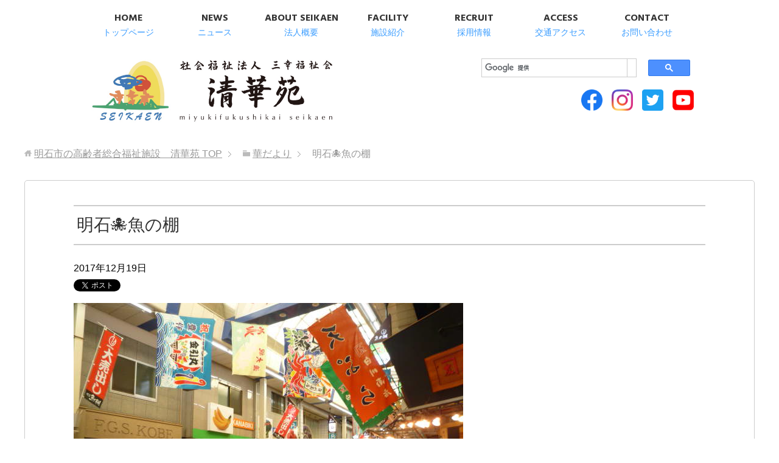

--- FILE ---
content_type: text/html; charset=UTF-8
request_url: https://seikaen.jp/event/%E6%98%8E%E7%9F%B3%F0%9F%90%99%E9%AD%9A%E3%81%AE%E6%A3%9A/
body_size: 9001
content:
<!DOCTYPE html>
<html lang="ja" class="col1">
<head prefix="og: http://ogp.me/ns# fb: http://ogp.me/ns/fb#">

<title>明石&#x1f419;魚の棚 | 明石市の高齢者総合福祉施設　清華苑</title>
<meta charset="UTF-8">
<meta http-equiv="X-UA-Compatible" content="IE=edge">
<meta name="viewport" content="width=device-width, initial-scale=1.0">
<meta name="keywords" content="">
<meta name="description" content="グループホーム清華苑では、お正月を迎える為のお買い物に「明石　魚の棚」へ出掛けてきました。 新鮮なお魚や良い香りのする佃煮に、皆様「これ美味しそう！」「こっちも良いよ！」とお買い物を楽しまれました。 「昔は正月前に買いに・・・">
<link rel="canonical" href="https://seikaen.jp/event/%e6%98%8e%e7%9f%b3%f0%9f%90%99%e9%ad%9a%e3%81%ae%e6%a3%9a/" />
<meta name='robots' content='max-image-preview:large' />
<link rel='dns-prefetch' href='//s.w.org' />
<link rel='dns-prefetch' href='//c0.wp.com' />
<link rel="alternate" type="application/rss+xml" title="明石市の高齢者総合福祉施設　清華苑 &raquo; フィード" href="https://seikaen.jp/feed/" />
<link rel="alternate" type="application/rss+xml" title="明石市の高齢者総合福祉施設　清華苑 &raquo; コメントフィード" href="https://seikaen.jp/comments/feed/" />
<script type="text/javascript">
window._wpemojiSettings = {"baseUrl":"https:\/\/s.w.org\/images\/core\/emoji\/13.1.0\/72x72\/","ext":".png","svgUrl":"https:\/\/s.w.org\/images\/core\/emoji\/13.1.0\/svg\/","svgExt":".svg","source":{"concatemoji":"https:\/\/seikaen.jp\/wp-includes\/js\/wp-emoji-release.min.js?ver=5.9.12"}};
/*! This file is auto-generated */
!function(e,a,t){var n,r,o,i=a.createElement("canvas"),p=i.getContext&&i.getContext("2d");function s(e,t){var a=String.fromCharCode;p.clearRect(0,0,i.width,i.height),p.fillText(a.apply(this,e),0,0);e=i.toDataURL();return p.clearRect(0,0,i.width,i.height),p.fillText(a.apply(this,t),0,0),e===i.toDataURL()}function c(e){var t=a.createElement("script");t.src=e,t.defer=t.type="text/javascript",a.getElementsByTagName("head")[0].appendChild(t)}for(o=Array("flag","emoji"),t.supports={everything:!0,everythingExceptFlag:!0},r=0;r<o.length;r++)t.supports[o[r]]=function(e){if(!p||!p.fillText)return!1;switch(p.textBaseline="top",p.font="600 32px Arial",e){case"flag":return s([127987,65039,8205,9895,65039],[127987,65039,8203,9895,65039])?!1:!s([55356,56826,55356,56819],[55356,56826,8203,55356,56819])&&!s([55356,57332,56128,56423,56128,56418,56128,56421,56128,56430,56128,56423,56128,56447],[55356,57332,8203,56128,56423,8203,56128,56418,8203,56128,56421,8203,56128,56430,8203,56128,56423,8203,56128,56447]);case"emoji":return!s([10084,65039,8205,55357,56613],[10084,65039,8203,55357,56613])}return!1}(o[r]),t.supports.everything=t.supports.everything&&t.supports[o[r]],"flag"!==o[r]&&(t.supports.everythingExceptFlag=t.supports.everythingExceptFlag&&t.supports[o[r]]);t.supports.everythingExceptFlag=t.supports.everythingExceptFlag&&!t.supports.flag,t.DOMReady=!1,t.readyCallback=function(){t.DOMReady=!0},t.supports.everything||(n=function(){t.readyCallback()},a.addEventListener?(a.addEventListener("DOMContentLoaded",n,!1),e.addEventListener("load",n,!1)):(e.attachEvent("onload",n),a.attachEvent("onreadystatechange",function(){"complete"===a.readyState&&t.readyCallback()})),(n=t.source||{}).concatemoji?c(n.concatemoji):n.wpemoji&&n.twemoji&&(c(n.twemoji),c(n.wpemoji)))}(window,document,window._wpemojiSettings);
</script>
<style type="text/css">
img.wp-smiley,
img.emoji {
	display: inline !important;
	border: none !important;
	box-shadow: none !important;
	height: 1em !important;
	width: 1em !important;
	margin: 0 0.07em !important;
	vertical-align: -0.1em !important;
	background: none !important;
	padding: 0 !important;
}
</style>
	<link rel='stylesheet' id='wp-block-library-css'  href='https://c0.wp.com/c/5.9.12/wp-includes/css/dist/block-library/style.min.css' type='text/css' media='all' />
<style id='wp-block-library-inline-css' type='text/css'>
.has-text-align-justify{text-align:justify;}
</style>
<link rel='stylesheet' id='mediaelement-css'  href='https://c0.wp.com/c/5.9.12/wp-includes/js/mediaelement/mediaelementplayer-legacy.min.css' type='text/css' media='all' />
<link rel='stylesheet' id='wp-mediaelement-css'  href='https://c0.wp.com/c/5.9.12/wp-includes/js/mediaelement/wp-mediaelement.min.css' type='text/css' media='all' />
<style id='global-styles-inline-css' type='text/css'>
body{--wp--preset--color--black: #000000;--wp--preset--color--cyan-bluish-gray: #abb8c3;--wp--preset--color--white: #ffffff;--wp--preset--color--pale-pink: #f78da7;--wp--preset--color--vivid-red: #cf2e2e;--wp--preset--color--luminous-vivid-orange: #ff6900;--wp--preset--color--luminous-vivid-amber: #fcb900;--wp--preset--color--light-green-cyan: #7bdcb5;--wp--preset--color--vivid-green-cyan: #00d084;--wp--preset--color--pale-cyan-blue: #8ed1fc;--wp--preset--color--vivid-cyan-blue: #0693e3;--wp--preset--color--vivid-purple: #9b51e0;--wp--preset--gradient--vivid-cyan-blue-to-vivid-purple: linear-gradient(135deg,rgba(6,147,227,1) 0%,rgb(155,81,224) 100%);--wp--preset--gradient--light-green-cyan-to-vivid-green-cyan: linear-gradient(135deg,rgb(122,220,180) 0%,rgb(0,208,130) 100%);--wp--preset--gradient--luminous-vivid-amber-to-luminous-vivid-orange: linear-gradient(135deg,rgba(252,185,0,1) 0%,rgba(255,105,0,1) 100%);--wp--preset--gradient--luminous-vivid-orange-to-vivid-red: linear-gradient(135deg,rgba(255,105,0,1) 0%,rgb(207,46,46) 100%);--wp--preset--gradient--very-light-gray-to-cyan-bluish-gray: linear-gradient(135deg,rgb(238,238,238) 0%,rgb(169,184,195) 100%);--wp--preset--gradient--cool-to-warm-spectrum: linear-gradient(135deg,rgb(74,234,220) 0%,rgb(151,120,209) 20%,rgb(207,42,186) 40%,rgb(238,44,130) 60%,rgb(251,105,98) 80%,rgb(254,248,76) 100%);--wp--preset--gradient--blush-light-purple: linear-gradient(135deg,rgb(255,206,236) 0%,rgb(152,150,240) 100%);--wp--preset--gradient--blush-bordeaux: linear-gradient(135deg,rgb(254,205,165) 0%,rgb(254,45,45) 50%,rgb(107,0,62) 100%);--wp--preset--gradient--luminous-dusk: linear-gradient(135deg,rgb(255,203,112) 0%,rgb(199,81,192) 50%,rgb(65,88,208) 100%);--wp--preset--gradient--pale-ocean: linear-gradient(135deg,rgb(255,245,203) 0%,rgb(182,227,212) 50%,rgb(51,167,181) 100%);--wp--preset--gradient--electric-grass: linear-gradient(135deg,rgb(202,248,128) 0%,rgb(113,206,126) 100%);--wp--preset--gradient--midnight: linear-gradient(135deg,rgb(2,3,129) 0%,rgb(40,116,252) 100%);--wp--preset--duotone--dark-grayscale: url('#wp-duotone-dark-grayscale');--wp--preset--duotone--grayscale: url('#wp-duotone-grayscale');--wp--preset--duotone--purple-yellow: url('#wp-duotone-purple-yellow');--wp--preset--duotone--blue-red: url('#wp-duotone-blue-red');--wp--preset--duotone--midnight: url('#wp-duotone-midnight');--wp--preset--duotone--magenta-yellow: url('#wp-duotone-magenta-yellow');--wp--preset--duotone--purple-green: url('#wp-duotone-purple-green');--wp--preset--duotone--blue-orange: url('#wp-duotone-blue-orange');--wp--preset--font-size--small: 13px;--wp--preset--font-size--medium: 20px;--wp--preset--font-size--large: 36px;--wp--preset--font-size--x-large: 42px;}.has-black-color{color: var(--wp--preset--color--black) !important;}.has-cyan-bluish-gray-color{color: var(--wp--preset--color--cyan-bluish-gray) !important;}.has-white-color{color: var(--wp--preset--color--white) !important;}.has-pale-pink-color{color: var(--wp--preset--color--pale-pink) !important;}.has-vivid-red-color{color: var(--wp--preset--color--vivid-red) !important;}.has-luminous-vivid-orange-color{color: var(--wp--preset--color--luminous-vivid-orange) !important;}.has-luminous-vivid-amber-color{color: var(--wp--preset--color--luminous-vivid-amber) !important;}.has-light-green-cyan-color{color: var(--wp--preset--color--light-green-cyan) !important;}.has-vivid-green-cyan-color{color: var(--wp--preset--color--vivid-green-cyan) !important;}.has-pale-cyan-blue-color{color: var(--wp--preset--color--pale-cyan-blue) !important;}.has-vivid-cyan-blue-color{color: var(--wp--preset--color--vivid-cyan-blue) !important;}.has-vivid-purple-color{color: var(--wp--preset--color--vivid-purple) !important;}.has-black-background-color{background-color: var(--wp--preset--color--black) !important;}.has-cyan-bluish-gray-background-color{background-color: var(--wp--preset--color--cyan-bluish-gray) !important;}.has-white-background-color{background-color: var(--wp--preset--color--white) !important;}.has-pale-pink-background-color{background-color: var(--wp--preset--color--pale-pink) !important;}.has-vivid-red-background-color{background-color: var(--wp--preset--color--vivid-red) !important;}.has-luminous-vivid-orange-background-color{background-color: var(--wp--preset--color--luminous-vivid-orange) !important;}.has-luminous-vivid-amber-background-color{background-color: var(--wp--preset--color--luminous-vivid-amber) !important;}.has-light-green-cyan-background-color{background-color: var(--wp--preset--color--light-green-cyan) !important;}.has-vivid-green-cyan-background-color{background-color: var(--wp--preset--color--vivid-green-cyan) !important;}.has-pale-cyan-blue-background-color{background-color: var(--wp--preset--color--pale-cyan-blue) !important;}.has-vivid-cyan-blue-background-color{background-color: var(--wp--preset--color--vivid-cyan-blue) !important;}.has-vivid-purple-background-color{background-color: var(--wp--preset--color--vivid-purple) !important;}.has-black-border-color{border-color: var(--wp--preset--color--black) !important;}.has-cyan-bluish-gray-border-color{border-color: var(--wp--preset--color--cyan-bluish-gray) !important;}.has-white-border-color{border-color: var(--wp--preset--color--white) !important;}.has-pale-pink-border-color{border-color: var(--wp--preset--color--pale-pink) !important;}.has-vivid-red-border-color{border-color: var(--wp--preset--color--vivid-red) !important;}.has-luminous-vivid-orange-border-color{border-color: var(--wp--preset--color--luminous-vivid-orange) !important;}.has-luminous-vivid-amber-border-color{border-color: var(--wp--preset--color--luminous-vivid-amber) !important;}.has-light-green-cyan-border-color{border-color: var(--wp--preset--color--light-green-cyan) !important;}.has-vivid-green-cyan-border-color{border-color: var(--wp--preset--color--vivid-green-cyan) !important;}.has-pale-cyan-blue-border-color{border-color: var(--wp--preset--color--pale-cyan-blue) !important;}.has-vivid-cyan-blue-border-color{border-color: var(--wp--preset--color--vivid-cyan-blue) !important;}.has-vivid-purple-border-color{border-color: var(--wp--preset--color--vivid-purple) !important;}.has-vivid-cyan-blue-to-vivid-purple-gradient-background{background: var(--wp--preset--gradient--vivid-cyan-blue-to-vivid-purple) !important;}.has-light-green-cyan-to-vivid-green-cyan-gradient-background{background: var(--wp--preset--gradient--light-green-cyan-to-vivid-green-cyan) !important;}.has-luminous-vivid-amber-to-luminous-vivid-orange-gradient-background{background: var(--wp--preset--gradient--luminous-vivid-amber-to-luminous-vivid-orange) !important;}.has-luminous-vivid-orange-to-vivid-red-gradient-background{background: var(--wp--preset--gradient--luminous-vivid-orange-to-vivid-red) !important;}.has-very-light-gray-to-cyan-bluish-gray-gradient-background{background: var(--wp--preset--gradient--very-light-gray-to-cyan-bluish-gray) !important;}.has-cool-to-warm-spectrum-gradient-background{background: var(--wp--preset--gradient--cool-to-warm-spectrum) !important;}.has-blush-light-purple-gradient-background{background: var(--wp--preset--gradient--blush-light-purple) !important;}.has-blush-bordeaux-gradient-background{background: var(--wp--preset--gradient--blush-bordeaux) !important;}.has-luminous-dusk-gradient-background{background: var(--wp--preset--gradient--luminous-dusk) !important;}.has-pale-ocean-gradient-background{background: var(--wp--preset--gradient--pale-ocean) !important;}.has-electric-grass-gradient-background{background: var(--wp--preset--gradient--electric-grass) !important;}.has-midnight-gradient-background{background: var(--wp--preset--gradient--midnight) !important;}.has-small-font-size{font-size: var(--wp--preset--font-size--small) !important;}.has-medium-font-size{font-size: var(--wp--preset--font-size--medium) !important;}.has-large-font-size{font-size: var(--wp--preset--font-size--large) !important;}.has-x-large-font-size{font-size: var(--wp--preset--font-size--x-large) !important;}
</style>
<link rel='stylesheet' id='meteor-slides-css'  href='https://seikaen.jp/wp-content/plugins/meteor-slides/css/meteor-slides.css?ver=1.0' type='text/css' media='all' />
<link rel='stylesheet' id='keni_base-css'  href='https://seikaen.jp/wp-content/themes/seikaen2/base.css?ver=5.9.12' type='text/css' media='all' />
<link rel='stylesheet' id='keni_sadd-css'  href='https://seikaen.jp/wp-content/themes/seikaen2/sadd.css?ver=5.9.12' type='text/css' media='all' />
<link rel='stylesheet' id='keni_rwd-css'  href='https://seikaen.jp/wp-content/themes/seikaen2/rwd.css?ver=5.9.12' type='text/css' media='all' />
<link rel='stylesheet' id='keni_saddsm-css'  href='https://seikaen.jp/wp-content/themes/seikaen2/sadd-sm.css?ver=5.9.12' type='text/css' media='all' />
<link rel='stylesheet' id='jetpack_css-css'  href='https://c0.wp.com/p/jetpack/11.4.2/css/jetpack.css' type='text/css' media='all' />
<script type='text/javascript' src='https://c0.wp.com/c/5.9.12/wp-includes/js/jquery/jquery.min.js' id='jquery-core-js'></script>
<script type='text/javascript' src='https://c0.wp.com/c/5.9.12/wp-includes/js/jquery/jquery-migrate.min.js' id='jquery-migrate-js'></script>
<script type='text/javascript' src='https://seikaen.jp/wp-content/plugins/meteor-slides/js/jquery.cycle.all.js?ver=5.9.12' id='jquery-cycle-js'></script>
<script type='text/javascript' src='https://seikaen.jp/wp-content/plugins/meteor-slides/js/jquery.metadata.v2.js?ver=5.9.12' id='jquery-metadata-js'></script>
<script type='text/javascript' src='https://seikaen.jp/wp-content/plugins/meteor-slides/js/jquery.touchwipe.1.1.1.js?ver=5.9.12' id='jquery-touchwipe-js'></script>
<script type='text/javascript' id='meteorslides-script-js-extra'>
/* <![CDATA[ */
var meteorslidessettings = {"meteorslideshowspeed":"500","meteorslideshowduration":"2000","meteorslideshowheight":"400","meteorslideshowwidth":"1000","meteorslideshowtransition":"fade"};
/* ]]> */
</script>
<script type='text/javascript' src='https://seikaen.jp/wp-content/plugins/meteor-slides/js/slideshow.js?ver=5.9.12' id='meteorslides-script-js'></script>
<link rel="https://api.w.org/" href="https://seikaen.jp/wp-json/" /><link rel="EditURI" type="application/rsd+xml" title="RSD" href="https://seikaen.jp/xmlrpc.php?rsd" />
<link rel="wlwmanifest" type="application/wlwmanifest+xml" href="https://seikaen.jp/wp-includes/wlwmanifest.xml" /> 
<meta name="generator" content="WordPress 5.9.12" />
<link rel='shortlink' href='https://seikaen.jp/?p=11121' />
<link rel="alternate" type="application/json+oembed" href="https://seikaen.jp/wp-json/oembed/1.0/embed?url=https%3A%2F%2Fseikaen.jp%2Fevent%2F%25e6%2598%258e%25e7%259f%25b3%25f0%259f%2590%2599%25e9%25ad%259a%25e3%2581%25ae%25e6%25a3%259a%2F" />
<link rel="alternate" type="text/xml+oembed" href="https://seikaen.jp/wp-json/oembed/1.0/embed?url=https%3A%2F%2Fseikaen.jp%2Fevent%2F%25e6%2598%258e%25e7%259f%25b3%25f0%259f%2590%2599%25e9%25ad%259a%25e3%2581%25ae%25e6%25a3%259a%2F&#038;format=xml" />
<style>img#wpstats{display:none}</style>
	<link rel="shortcut icon" type="image/x-icon" href="https://seikaen.jp/wp-content/themes/seikaen2/favicon.ico">
<link rel="apple-touch-icon" href="https://seikaen.jp/wp-content/themes/seikaen2/images/apple-touch-icon.png">
<link rel="apple-touch-icon-precomposed" href="https://seikaen.jp/wp-content/themes/seikaen2/images/apple-touch-icon.png">
<link rel="icon" href="https://seikaen.jp/wp-content/themes/seikaen2/images/apple-touch-icon.png">
<!--[if lt IE 9]><script src="https://seikaen.jp/wp-content/themes/seikaen2/js/html5.js"></script><![endif]-->





<link href="https://maxcdn.bootstrapcdn.com/font-awesome/4.3.0/css/font-awesome.min.css" rel="stylesheet">
<link rel="stylesheet" href="https://seikaen.jp/wp-content/themes/seikaen2/css/font.css"></head>

</head>
	<body class="event-template-default single single-event postid-11121" id="ptp">
	

<div id="fb-root"></div>
<script>(function(d, s, id) {
  var js, fjs = d.getElementsByTagName(s)[0];
  if (d.getElementById(id)) return;
  js = d.createElement(s); js.id = id;
  js.src = "//connect.facebook.net/ja_JP/sdk.js#xfbml=1&version=v2.7";
  fjs.parentNode.insertBefore(js, fjs);
}(document, 'script', 'facebook-jssdk'));</script>

	<div class="container">
		<header id="top" class="site-header ">


		<!--▼グローバルナビ-->
		<nav class="global-nav">
			<div class="global-nav-in">
				<div class="global-nav-panel"><span class="btn-global-nav icon-gn-menu">メニュー</span></div>
			<div id="menu">
			<ul class="gn1 clearfix"><li class="menu-item menu-item-type-post_type menu-item-object-page menu-item-home menu-item-8210"><a href="https://seikaen.jp/"><strong>HOME</strong><span class="menu-item-description">トップページ</span></a></li>
<li class="menu-item menu-item-type-taxonomy menu-item-object-category menu-item-8211"><a href="https://seikaen.jp/category/news/"><strong>NEWS</strong><span class="menu-item-description">ニュース</span></a></li>
<li class="menu-item menu-item-type-post_type menu-item-object-page menu-item-has-children menu-item-8212"><a href="https://seikaen.jp/about/"><strong>ABOUT SEIKAEN</strong><span class="menu-item-description">法人概要</span></a>
<ul class="sub-menu">
	<li class="menu-item menu-item-type-post_type menu-item-object-page menu-item-9646"><a href="https://seikaen.jp/about/">理事長挨拶</a></li>
	<li class="menu-item menu-item-type-post_type menu-item-object-page menu-item-8213"><a href="https://seikaen.jp/rinen/">経営理念・運営方針</a></li>
	<li class="menu-item menu-item-type-post_type menu-item-object-page menu-item-8214"><a href="https://seikaen.jp/enkaku/">沿革</a></li>
	<li class="menu-item menu-item-type-post_type menu-item-object-page menu-item-8215"><a href="https://seikaen.jp/sosiki/">組織図</a></li>
	<li class="menu-item menu-item-type-post_type menu-item-object-page menu-item-8216"><a href="https://seikaen.jp/logo/">法人名・ロゴマークの由来</a></li>
	<li class="menu-item menu-item-type-post_type menu-item-object-page menu-item-24356"><a href="https://seikaen.jp/company-info/">法人情報</a></li>
</ul>
</li>
<li class="menu-item menu-item-type-post_type menu-item-object-page menu-item-has-children menu-item-8217"><a href="https://seikaen.jp/shisetsu/"><strong>FACILITY</strong><span class="menu-item-description">施設紹介</span></a>
<ul class="sub-menu">
	<li class="menu-item menu-item-type-taxonomy menu-item-object-category menu-item-8218"><a href="https://seikaen.jp/category/sisetsu/tokuyou-shortstay/">特別養護老人ホーム 清華苑(ショートステイ)</a></li>
	<li class="menu-item menu-item-type-taxonomy menu-item-object-category menu-item-8238"><a href="https://seikaen.jp/category/sisetsu/rouken-youriki/">老人保健施設 清華苑養力センター(ショートステイ)</a></li>
	<li class="menu-item menu-item-type-taxonomy menu-item-object-category menu-item-8239"><a href="https://seikaen.jp/category/sisetsu/group-seikaen/">グループホーム 清華苑</a></li>
	<li class="menu-item menu-item-type-taxonomy menu-item-object-category menu-item-8219"><a href="https://seikaen.jp/category/sisetsu/port-pier/">グループホーム 清華苑ポートピア</a></li>
	<li class="menu-item menu-item-type-taxonomy menu-item-object-category menu-item-8220"><a href="https://seikaen.jp/category/sisetsu/silverlife/">ケアハウス 清華苑シルバーライフ</a></li>
	<li class="menu-item menu-item-type-taxonomy menu-item-object-category menu-item-8222"><a href="https://seikaen.jp/category/sisetsu/dayservice-seikaen/">地域密着型通所介護 清華苑デイサービスセンター</a></li>
	<li class="menu-item menu-item-type-taxonomy menu-item-object-category menu-item-8221"><a href="https://seikaen.jp/category/sisetsu/suisui/">通所リハビリテーション デイケアセンター清華苑すいすい</a></li>
	<li class="menu-item menu-item-type-taxonomy menu-item-object-category menu-item-8224"><a href="https://seikaen.jp/category/sisetsu/ranran/">共用型認知症対応型通所介護 デイサービス清華苑らんらん</a></li>
	<li class="menu-item menu-item-type-taxonomy menu-item-object-category menu-item-8223"><a href="https://seikaen.jp/category/sisetsu/okubo-en/">小規模多機能型居宅介護 大久保苑</a></li>
	<li class="menu-item menu-item-type-taxonomy menu-item-object-category menu-item-8244"><a href="https://seikaen.jp/category/sisetsu/homon-helpstation/">訪問介護 清華苑ホームヘルプステーション</a></li>
	<li class="menu-item menu-item-type-taxonomy menu-item-object-category menu-item-8243"><a href="https://seikaen.jp/category/sisetsu/homon-rehabilitation/">訪問リハビリ 清華苑の訪問リハビリ</a></li>
	<li class="menu-item menu-item-type-taxonomy menu-item-object-category menu-item-8241"><a href="https://seikaen.jp/category/sisetsu/station1/">居宅介護支援事業所 清華苑ケアガイドステーションⅠ・Ⅲ</a></li>
	<li class="menu-item menu-item-type-taxonomy menu-item-object-category menu-item-8240"><a href="https://seikaen.jp/category/sisetsu/zaitakukaigo-okubo/">清華苑ふくし相談センター</a></li>
	<li class="menu-item menu-item-type-taxonomy menu-item-object-category menu-item-8447"><a href="https://seikaen.jp/category/sisetsu/honbu/">法人本部</a></li>
</ul>
</li>
<li class="menu-item menu-item-type-post_type menu-item-object-page menu-item-has-children menu-item-8225"><a href="https://seikaen.jp/recruit/"><strong>RECRUIT</strong><span class="menu-item-description">採用情報</span></a>
<ul class="sub-menu">
	<li class="menu-item menu-item-type-post_type menu-item-object-page menu-item-8226"><a href="https://seikaen.jp/kengakukai/">採用試験・仕事説明会のお知らせ</a></li>
	<li class="menu-item menu-item-type-custom menu-item-object-custom menu-item-8227"><a href="http://care-h.wixsite.com/newrecruitseikaen">新卒採用特設サイト</a></li>
	<li class="menu-item menu-item-type-custom menu-item-object-custom menu-item-8228"><a href="http://care-h.wixsite.com/seikaenmidcareer">中途採用サイト</a></li>
	<li class="menu-item menu-item-type-post_type menu-item-object-page menu-item-8229"><a href="https://seikaen.jp/recruit-list/">学生ボランティア募集</a></li>
</ul>
</li>
<li class="menu-item menu-item-type-post_type menu-item-object-page menu-item-8230"><a href="https://seikaen.jp/access-2/"><strong>ACCESS</strong><span class="menu-item-description">交通アクセス</span></a></li>
<li class="menu-item menu-item-type-post_type menu-item-object-page menu-item-8231"><a href="https://seikaen.jp/contact/"><strong>CONTACT</strong><span class="menu-item-description">お問い合わせ</span></a></li>
</ul>
			</div>
			</div>
		</nav>
		<!--▲グローバルナビ-->
<ul class="tel">
<li class="odd"><a href="tel:0789340800"><i class="fa fa-phone" aria-hidden="true"></i>TEL</a></li>
</ul>

</div>

<div id="mnv">

		<div class="site-header-in">
			<div class="site-header-conts clearfix">
				<p class="site-title"><a href="https://seikaen.jp">明石市の高齢者総合福祉施設　清華苑</a></p>
<div class="pc">
<script async src="https://cse.google.com/cse.js?cx=012253488330191174316:s6_julqqwo0"></script>
<div class="gcse-search"></div>
</div>

<ul>
<!-- <li><a href="https://job2021.hari-match.com/company/companyView.asp?CID=22000035" target="_blank"><img src="https://seikaen.jp/wp-content/themes/seikaen2/images/seikaen-02_2.png"></a></li> -->
<!-- <li><a href="https://job.mynavi.jp/21/pc/search/corp110292/outline.html" target="_blank"><img src="https://seikaen.jp/wp-content/themes/seikaen2/images/seikaen-03.png"></a></li> -->
<li><a href="https://www.facebook.com/miyukifukushikaiseikaen/" class="icn fb" target="_blank"><img src="https://seikaen.jp/wp-content/themes/seikaen2/images/common/icon-f.png"></a></li>
<li><a href="https://www.instagram.com/seikaen1987/" class="icn is" target="_blank"><img src="https://seikaen.jp/wp-content/themes/seikaen2/images/common/icon-i.png"></a></li>
<li><a href="https://twitter.com/seikaen1987" class="icn tw" target="_blank"><img src="https://seikaen.jp/wp-content/themes/seikaen2/images/common/icon-t.png"></a></li>
<li><a href="https://www.youtube.com/channel/UC21IH5IHInaDalIMB_w9Fjg" class="icn amb" target="_blank"><img src="https://seikaen.jp/wp-content/themes/seikaen2/images/common/icon-y.png"></a></li>
</ul>
			</div>
		</div>
		</header>
<!--▲サイトヘッダー-->
<div class="main-body">
<div class="main-body-in">

<nav class="breadcrumbs">
<ol class="breadcrumbs-in" itemscope itemtype="http://schema.org/BreadcrumbList">
<li class="bcl-first" itemprop="itemListElement" itemscope itemtype="http://schema.org/ListItem">
	<a itemprop="item" href="https://seikaen.jp"><span itemprop="name">明石市の高齢者総合福祉施設　清華苑</span> TOP</a>
	<meta itemprop="position" content="1" />
</li>
<li itemprop="itemListElement" itemscope itemtype="http://schema.org/ListItem">
	<a itemprop="item" href="https://seikaen.jp/event/"><span itemprop="name">華だより</span></a>
	<meta itemprop="position" content="2" />
</li>
<li class="bcl-last">明石&#x1f419;魚の棚</li>
</ol>
</nav>
	
	<!--▼メインコンテンツ-->
	<main>
	<div class="main-conts">

		<!--記事-->
		<article id="post-11121" class="section-wrap post-11121 event type-event status-publish has-post-thumbnail eventcat-58">
			<div class="section-in">

			<header class="article-header">
				<h1 class="section-title" itemprop="headline">明石&#x1f419;魚の棚</h1>
				<p class="post-date"><time datetime="2017-12-19" itemprop="datePublished" content="2017-12-19" >2017年12月19日</time></p>
				<meta itemprop="dateModified" content="2017-12-19">
												<aside class="sns-list">
<ul>
<li class="sb-tweet">
<a href="https://twitter.com/share" class="twitter-share-button" data-lang="ja">ツイート</a>
</li>
<li class="sb-hatebu">
<a href="http://b.hatena.ne.jp/entry/" class="hatena-bookmark-button" data-hatena-bookmark-layout="simple-balloon" title="Add this entry to Hatena Bookmark."><img src="https://b.st-hatena.com/images/entry-button/button-only@2x.png" alt="Add this entry to Hatena Bookmark." width="20" height="20" style="border: none;" /></a>
</li>
<li class="sb-fb-like">
<div class="fb-like" data-width="110" data-layout="button_count" data-action="like" data-show-faces="false" data-share="false"></div>
</li>
<li class="sb-gplus">
<div class="g-plusone" data-size="medium"></div></li>
</ul>
</aside>
			</header>

			<div class="article-body">
			<p><img class="size-full wp-image-11124" src="http://seikaen.jp/wp-content/uploads/P1330296.jpg" alt="" width="640" height="480" srcset="https://seikaen.jp/wp-content/uploads/P1330296.jpg 640w, https://seikaen.jp/wp-content/uploads/P1330296-300x225.jpg 300w, https://seikaen.jp/wp-content/uploads/P1330296-250x188.jpg 250w" sizes="(max-width: 640px) 100vw, 640px" /></p>
<p>グループホーム清華苑では、お正月を迎える為のお買い物に「明石　魚の棚」へ出掛けてきました。</p>
<p><img loading="lazy" class="size-full wp-image-11129" src="http://seikaen.jp/wp-content/uploads/P1330299.jpg" alt="" width="640" height="480" srcset="https://seikaen.jp/wp-content/uploads/P1330299.jpg 640w, https://seikaen.jp/wp-content/uploads/P1330299-300x225.jpg 300w, https://seikaen.jp/wp-content/uploads/P1330299-250x188.jpg 250w" sizes="(max-width: 640px) 100vw, 640px" /></p>
<p>新鮮なお魚や良い香りのする佃煮に、皆様「これ美味しそう！」「こっちも良いよ！」とお買い物を楽しまれました。</p>
<p><img loading="lazy" class="aligncenter size-full wp-image-11130" src="http://seikaen.jp/wp-content/uploads/P1330305.jpg" alt="" width="640" height="480" srcset="https://seikaen.jp/wp-content/uploads/P1330305.jpg 640w, https://seikaen.jp/wp-content/uploads/P1330305-300x225.jpg 300w, https://seikaen.jp/wp-content/uploads/P1330305-250x188.jpg 250w" sizes="(max-width: 640px) 100vw, 640px" /></p>
<p>「昔は正月前に買いに来よったよ～。」と、懐かしそうにされる方もいらっしゃいました♪</p>
<p><img loading="lazy" class="aligncenter size-full wp-image-11131" src="http://seikaen.jp/wp-content/uploads/P1330314.jpg" alt="" width="640" height="480" srcset="https://seikaen.jp/wp-content/uploads/P1330314.jpg 640w, https://seikaen.jp/wp-content/uploads/P1330314-300x225.jpg 300w, https://seikaen.jp/wp-content/uploads/P1330314-250x188.jpg 250w" sizes="(max-width: 640px) 100vw, 640px" /></p>
<p><img loading="lazy" class="aligncenter size-full wp-image-11133" src="http://seikaen.jp/wp-content/uploads/P1330309.jpg" alt="" width="640" height="480" srcset="https://seikaen.jp/wp-content/uploads/P1330309.jpg 640w, https://seikaen.jp/wp-content/uploads/P1330309-300x225.jpg 300w, https://seikaen.jp/wp-content/uploads/P1330309-250x188.jpg 250w" sizes="(max-width: 640px) 100vw, 640px" /></p>
<p>正月用にタコ飯の元を購入☺</p>
<p>お正月が楽しみですね</p>
<p><img loading="lazy" class="aligncenter size-full wp-image-11134" src="http://seikaen.jp/wp-content/uploads/P1330302.jpg" alt="" width="640" height="480" srcset="https://seikaen.jp/wp-content/uploads/P1330302.jpg 640w, https://seikaen.jp/wp-content/uploads/P1330302-300x225.jpg 300w, https://seikaen.jp/wp-content/uploads/P1330302-250x188.jpg 250w" sizes="(max-width: 640px) 100vw, 640px" /></p>
<p>&nbsp;</p>
<p>&nbsp;</p>
<p>職員：Ｈ・Ｓ</p>
			</div><!--article-body-->

			<aside class="sns-list">
<ul>
<li class="sb-tweet">
<a href="https://twitter.com/share" class="twitter-share-button" data-lang="ja">ツイート</a>
</li>
<li class="sb-hatebu">
<a href="http://b.hatena.ne.jp/entry/" class="hatena-bookmark-button" data-hatena-bookmark-layout="simple-balloon" title="Add this entry to Hatena Bookmark."><img src="https://b.st-hatena.com/images/entry-button/button-only@2x.png" alt="Add this entry to Hatena Bookmark." width="20" height="20" style="border: none;" /></a>
</li>
<li class="sb-fb-like">
<div class="fb-like" data-width="110" data-layout="button_count" data-action="like" data-show-faces="false" data-share="false"></div>
</li>
<li class="sb-gplus">
<div class="g-plusone" data-size="medium"></div></li>
</ul>
</aside>
			
			
			<section id="comments" class="comments-area">
			
<!-- You can start editing here. -->


			<!-- If comments are closed. -->
		<!--<p class="nocomments">コメントは受け付けていません。</p>-->

	
			</section>

			</div><!--section-in-->
		</article><!--記事-->


	</div><!--main-conts-->
	</main>
	<!--▲メインコンテンツ-->

		<!--▼サブコンテンツ-->
	<aside class="sub-conts sidebar">
			</aside>
	<!--▲サブコンテンツ-->
	

</div>
</div>

<!--▼サイトフッター-->
<footer class="site-footer">
	<div class="site-footer-in">
	<div class="site-footer-conts clearfix">
<dl>
<dt>TEL 078-934-0800</dt>
<dd>社会福祉法人　三幸福祉会<br>特別養護⽼⼈ホーム 清華苑（法⼈本部）<br>
〒674-0051 明⽯市⼤久保町⼤窪 3104 番 1</dd>
</dl>
<ul class="site-footer-nav"><li id="menu-item-8233" class="menu-item menu-item-type-post_type menu-item-object-page menu-item-8233"><a href="https://seikaen.jp/privacypolicy/">PRIVACY POLICY</a></li>
<li id="menu-item-8234" class="menu-item menu-item-type-post_type menu-item-object-page menu-item-8234"><a href="https://seikaen.jp/sitemap/">SITEMAP</a></li>
</ul>
	</div>
	</div>
	<div class="copyright">
		<p><small>(C) 2009 Miyuki Fukushikai All Right Reserved</small></p>
	</div>
</footer>
<!--▲サイトフッター-->


<!--▼ページトップ-->
<p class="page-top"><a href="#ptp"><img class="over" src="https://seikaen.jp/wp-content/themes/seikaen2/images/pagetop.png" width="50" height="50" alt="ページの先頭へ"></a></p>
<!--▲ページトップ-->

</div><!--container-->

<script type='text/javascript' src='https://seikaen.jp/wp-content/themes/seikaen2/js/socialButton.js?ver=5.9.12' id='my-social-js'></script>
<script type='text/javascript' src='https://seikaen.jp/wp-content/themes/seikaen2/js/utility.js?ver=5.9.12' id='my-utility-js'></script>
<script type='text/javascript' src='https://seikaen.jp/wp-content/plugins/wp-gallery-custom-links/wp-gallery-custom-links.js?ver=1.1' id='wp-gallery-custom-links-js-js'></script>
<script src='https://stats.wp.com/e-202604.js' defer></script>
<script>
	_stq = window._stq || [];
	_stq.push([ 'view', {v:'ext',j:'1:11.4.2',blog:'181938738',post:'11121',tz:'9',srv:'seikaen.jp'} ]);
	_stq.push([ 'clickTrackerInit', '181938738', '11121' ]);
</script>


<script>
jQuery(function() {
  // スクロールのオフセット値
  var offsetY = -10;
  // スクロールにかかる時間
  var time = 500;
//('a[href^="#"]')
  // ページ内リンクのみを取得
  jQuery('a[href^="#"]').click(function() {
    // 移動先となる要素を取得
    var target = jQuery(this.hash);
    if (!target.length) return ;
    // 移動先となる値
    var targetY = target.offset().top+offsetY;
    // スクロールアニメーション
    jQuery('html,body').animate({scrollTop: targetY}, time, 'swing');
    // ハッシュ書き換えとく
    window.history.pushState(null, null, this.hash);
    // デフォルトの処理はキャンセル
    return false;
  });
});
  </script>


</body>
</html>

--- FILE ---
content_type: text/html; charset=utf-8
request_url: https://accounts.google.com/o/oauth2/postmessageRelay?parent=https%3A%2F%2Fseikaen.jp&jsh=m%3B%2F_%2Fscs%2Fabc-static%2F_%2Fjs%2Fk%3Dgapi.lb.en.2kN9-TZiXrM.O%2Fd%3D1%2Frs%3DAHpOoo_B4hu0FeWRuWHfxnZ3V0WubwN7Qw%2Fm%3D__features__
body_size: 160
content:
<!DOCTYPE html><html><head><title></title><meta http-equiv="content-type" content="text/html; charset=utf-8"><meta http-equiv="X-UA-Compatible" content="IE=edge"><meta name="viewport" content="width=device-width, initial-scale=1, minimum-scale=1, maximum-scale=1, user-scalable=0"><script src='https://ssl.gstatic.com/accounts/o/2580342461-postmessagerelay.js' nonce="nXDrF3OB3FiJ-ANC-kcHdw"></script></head><body><script type="text/javascript" src="https://apis.google.com/js/rpc:shindig_random.js?onload=init" nonce="nXDrF3OB3FiJ-ANC-kcHdw"></script></body></html>

--- FILE ---
content_type: text/css
request_url: https://seikaen.jp/wp-content/themes/seikaen2/sadd.css?ver=5.9.12
body_size: 3894
content:
@charset "UTF-8";
@import url('https://fonts.googleapis.com/css2?family=Hind:wght@500;700&display=swap');
body{
	min-width:1000px;
}
a img{
    -webkit-transition: 0.3s ease-in-out;  
       -moz-transition: 0.3s ease-in-out;  
         -o-transition: 0.3s ease-in-out;  
            transition: 0.3s ease-in-out;  
}
a img:hover {
  filter: Alpha(opacity=60);
  -moz-opacity: 0.6;
  opacity: 0.6;
}
.inner{
	width:1000px !important;
}
.site-header-in{
padding-top:80px;
}
.site-header-in table{
	margin:0;
}
.gsc-control-cse td{
	border:none;
	padding:5px;
}
.gsc-input-box {
	border:none !important;
}
#gs_tti50 {
	border:1px solid #ccc !important;
}
#gs_id50{
	border:1px solid #ccc !important;
}
.gsc-control-cse {
    padding: 0em !important;
}
.col2 .sub-conts {
    float: right;
    width: 28%;
}
.col2 .main-conts {
    float: left;
    width: 71%;
}
.section-wrap {
    -webkit-box-sizing: border-box;
    box-sizing: border-box;
    margin-bottom: 30px;
    padding: 40px;
    border: 1px solid #ccc;
border-radius:5px;
}

.site-header {
position: fixed;
width:100%;
top:0;
left:0;
z-index:1000;
}
.single-lp .site-header {
position: relative;
}
.single-lp .site-header-in {
    padding-top: 0;
}
.single-lp .site-header-conts ul {
    display: none;
}
.site-header-conts {
    display: table;
    width: 100%;
    padding: 10px 0 0 0;
}
.site-title{
float:none;
}
.single-lp .site-title{
float:none;
}
.single-lp .site-title {
    display: block;
}
.site-title a {
background: url(images/common/logo.png);
width:415px;
height:120px;
overflow: hidden;
  text-indent: 100%;
  white-space: nowrap;
z-index:1000;
display:block;
background-size: contain;
}
.site-title a:hover{
	opacity:1;
}
.full-screen .site-header-conts h1 {
    width: auto;
    padding: 1em 0 0;
    margin: 0;
text-align:center;
float:none;
}
.site-header-conts ul{
list-style:none;
display:table;
float:right;
margin:10px 0 0 0;
}
.site-header-conts ul li{
display:table-cell;
padding-left:15px;
line-height:30px;
}
.site-header-conts ul li a.icn{
display:block;
width:35px;
height:35px;
color:#fff;
text-align:center;
font-size:18px;
transition:.3s;
}
.site-header-conts ul li a.tw{
}
.site-header-conts ul li a.fb{
}
.site-header-conts ul li a.is{
}
.site-header-conts ul li a.amb{
}
.site-header-conts ul li a.icn:hover{
}

/*--------------------------------------------------------
グローバルナビ
--------------------------------------------------------*/

#mnv{
position:relative; margin:0 auto;
}
.tel{
	display:none;
}
.global-nav {
    padding: 0;
    border: none;
    background: #fff;
}
.global-nav-in{
position:relative;
width:1000px;
height:80px;
position:relative;
margin:0 auto;
}
/*グローバルナビの開閉用ボタン*/
.global-nav-panel{
	display: none;
	font-size: 12px;
}

.global-nav-panel span{
	display: block;
	min-height: 20px;
	line-height: 20px;
}

.icon-gn-menu{
	padding-left: 25px;
	background: url(./images/icon/icon-gn-menu.png) left center no-repeat;
}

.icon-gn-close{
	padding-left: 25px;
	background: url(./images/icon/icon-gn-close.png) left center no-repeat;
}

	/*Retina（高解像度）ディスプレイ用*/
	@media screen and (-webkit-min-device-pixel-ratio:2),
	(min-resolution: 2dppx){
		.icon-gn-menu{
			background: url(./images/icon/icon-gn-menu@2x.png) left center no-repeat;
			-webkit-background-size: 20px 20px;
			background-size: 20px 20px;
		}

		.icon-gn-close{
			background: url(./images/icon/icon-gn-close@2x.png) left center no-repeat;
			-webkit-background-size: 20px 20px;
			background-size: 20px 20px;
		}
	}

.global-nav .show-menu,
.global-nav .show-menu li ul{
	/*display: block!important;*/
}

.global-nav-in ul{
	display: block;
	width: auto;
	margin: 0;
	padding: 0;
	border-left: none;
	table-layout: fixed;
text-align:left;
font-size:16px;
font-family:"ヒラギノ丸ゴ Pro W4","ヒラギノ丸ゴ Pro","Hiragino Maru Gothic Pro","ヒラギノ角ゴ Pro W3","Hiragino Kaku Gothic Pro","HG丸ｺﾞｼｯｸM-PRO","HGMaruGothicMPRO";
}
.global-nav-in ul.gn1{
width:100%;
text-align:left;
letter-spacing: -.40em;
height:80px;
position: relative;
}

 
.global-nav-in li{
	letter-spacing: normal;
	display: flex;
	align-items:center;
	justify-content:center;
	float:left;
	list-style: none;
	position: static;
	vertical-align: middle;
	margin: 0;
	border-bottom: none;
	text-align: center;
width:14.2%;
	overflow:visible;
	min-height: 80px;
	font-weight:bold;
}

.global-nav-in li a{
color:#fff;
	position: relative;
}

.global-nav-in ul.gn1 li:last-child a:after{
	display:none;
}
.global-nav-in ul.gn2 li:nth-of-type(4){
	margin:0;
}

@media only screen and (max-width: 1200px){
/*.site-title a {
top:30px;
left:50%;
width:300px;
}
.global-nav-in ul{
	padding: 0;
font-size:13px;
line-height:40px;
}
.global-nav-in ul.gn1{
}

.global-nav-in li{
	margin: 0 3%;
}
.global-nav-in li.res-btn{
position:absolute;
right:0;
margin:0;
bottom:-23px;
}
*/
}

.global-nav-in li.li02{
margin-right:0px;
}
.global-nav-in li.li02 a{
margin-right:0px;
}
.global-nav-in li.li03{
margin-left:0px;
}
.global-nav-in li a{
	display: block;
	padding: 0; /*画像をメニューにする場合は値を0に*/
	border-right: none;
	background-color: transparent;
	color: #333;
	text-decoration: none;
	/*position:relative;*/
	font-weight:700;
	font-family: 'Hind', sans-serif;
}
.global-nav-in li a:after{
content:"";
border-right:1px solid #fff;
width:1px;
height:40px;
position:absolute;
right:0;
top:20px;
}
.global-nav-in li a:hover,
.global-nav-in li a:active,
.global-nav-in li a:focus,
.global-nav-in li:hover > a{
	background-color: #fff;
	color: #399cff;
}
.global-nav-in li.current-menu-item a{
	background-color: #fff;
	color: #399cff;
}
.global-nav-in li a span{
	display:block;
	color: #399cff;
	font-weight:normal;
	font-size:14px;
}
.global-nav-in li ul{
	display: none;
	position: absolute;
	top: 100%;
	left: auto;
	z-index: 10;
	width: auto;
	border-left: 0;
	white-space: nowrap;
	font-size:12px;
	text-align:left;
}

.global-nav-in li ul:not(:target){
	filter: none;
}

/*ドロップダウンメニューのデザイン*/
.global-nav li ul li{
	display: block;
	width: 100%;
	margin: 0;
	padding: 0;
	border:1px solid #399cff;
	border-top: none;
	white-space: normal;
line-height:24px;
float:none;
	text-align:left;
	min-height:inherit;
}
.global-nav li ul li a{
	display: block;
	padding: 5px;
	background-color: #fff;
	color: #3770ad;
	min-height:auto;
	text-align:left;
}
.global-nav li ul li a:after{
display:none;
}
.global-nav-in li ul li:hover > a{
	background-color: #399cff;
	color: #fff;
}

.global-nav-in li ul ul{
	top: 0;
	left: 100%;
}

.slides{
padding:10px 0;
margin:0 0 40px 0;
}
#meteor-slideshow{
width:1000px !important;
margin:0 auto !important;
}

.main-body {
margin-top: 0;
    padding-bottom: 0px;
padding-top:0;
}
.col1 .main-conts {
    margin-bottom: 0px;
}
body, .page .article-body {
    margin-bottom: 0px;
}
#bgmp_map-canvas{
width:100% !important;
}
.site-footer {
    background: #399cff;
    color: #fff;
font-size:14px;
line-height:18px;
padding:40px 0 0 0;
margin:40px 0 0 0;
text-align:center;
}

.site-footer-conts dl {
	text-align:center;
}
.site-footer-conts dl dt{
font-size:33px;
font-weight:700;
	font-family: 'Hind', sans-serif;
	margin-bottom:1em;
}
.site-footer-conts dl dd{
	line-height:1.7;
}
.site-footer-conts ul {
	display:inline-block;
	margin:2em 0 0 0;
}
.site-footer-conts ul li{
	background:none;
	padding:0;
	display:block;
	text-align:left;
	margin:0;
	line-height:2;
}
.copyright {
    margin: 40px 0 0 0;
    padding: 0 0 15px 0;
    color: #fff;
    text-align: center;
font-size:12px;
    background: #399cff;
}


#top .access{
}
#top .access dl{
float:left;
width:220px;
font-size:13px;
line-height:20px;
}
#top .access dt{
}
#top .access dd a{
color:#333;
}
#top .access .map{
float:right;
width:760px;
}

#top .shisetsu{
padding:1px 0 40px 0;
}
#top .shisetsu ul{
letter-spacing: -.40em;
}
#top .shisetsu li{
display:inline-block;
margin:0 19px 19px 0;
letter-spacing: normal;
}
#top .shisetsu li:nth-of-type(3n){
margin:0 0 19px 0;
}
#top .shisetsu ul ul{
position:absolute;
background:#fff;
font-size:14px;
padding:0;
height: 0px;
opacity: 0;
overflow: hidden;
transition:.3s;
}
#top .shisetsu ul ul li{
display:block;
margin:0;

}
#top .shisetsu ul ul li a{
color:#fff;
text-decoration:none;
display:block;
border:1px solid #fff;
border-top:none;
padding:5px 10px;
}
#top .shisetsu ul ul li a:hover{
color:#399cff;
background:#fff;
}
#top .shisetsu ul ul li:nth-of-type(3n){
margin:0;
}
#top .shisetsu ul.active{
display:block;
    height: auto;
    opacity: 1;
}
#top .shisetsu ul li:nth-of-type(1) ul li a:hover{
border-color:#ff8400;
}
#top .shisetsu ul li:nth-of-type(2) ul li a:hover{
border-color:#399cff;
}
#top .shisetsu ul li:nth-of-type(3) ul li a:hover{
border-color:#607d00;
}
#top .shisetsu ul li:nth-of-type(4) ul li a:hover{
border-color:#36699d;
}
#top .shisetsu ul li:nth-of-type(5) ul li a:hover{
border-color:#a7038a;
}
#top .shisetsu ul li:nth-of-type(1) ul{
background:#ff8400;
}
#top .shisetsu ul li:nth-of-type(2) ul{
background:#399cff;
}
#top .shisetsu ul li:nth-of-type(3) ul{
background:#607d00;
}
#top .shisetsu ul li:nth-of-type(4) ul{
background:#36699d;
}
#top .shisetsu ul li:nth-of-type(5) ul{
background:#a7038a;
}

#top div.recruit{
padding:1px 0 40px 0;
}
#top div.recruit ul{
letter-spacing: -.40em;
display:flex;
justify-content:space-between;
}
#top div.recruit li{
letter-spacing: normal;
}
#top div.recruit li:nth-of-type(2n){
margin:0;
}

#top .hojin{
padding:1px 0 0px 0;
}
#top .hojin ul{
display:flex;
justify-content:space-between;
flex-wrap:wrap;
align-items:flex-end;
}
#top .hojin li{
	width:22%;
	margin-bottom:40px;
}
#top .hojin li a{
/*width:240px;
height:240px;
display:table-cell;
background:#ff8400;
text-align:center;
vertical-align:middle;
color:#fff;*/
text-decoration:none;
transtion:.3s;
}
#top .hojin li span{
	display:inline-block;
	padding:5px 10px;
	background:#f6c143;
	color:#333;
	border-radius:5px;
	margin-bottom:2px;
	font-size:13px;
	letter-spacing:0;
	margin-right:3px;
}
#top .hojin li span.sp2{
	background:#4bafea;
	color:#fff;
}
#top .hojin li span.sp3{
	background:#9fcc63;
	color:#fff;
}

#top .hojin a.icn{
width:240px;
height:40px;
font-size:40px;
}
/*#top .hojin li:last-of-type{
margin:0 0 10px 0;

}
#top .hojin li:nth-of-type(4n){
margin:0 0 10px 0;
}
#top .hojin li:nth-of-type(1) a{
background:#ff8400;
}
#top .hojin li:nth-of-type(2) a{
background:#399cff;
}
#top .hojin li:nth-of-type(3) a{
background:#009900;
}
#top .hojin li:nth-of-type(4) a{
background:#ff8888;
}
#top .hojin li:nth-of-type(5) a{
background:#abbb28;
}
#top .hojin li:nth-of-type(6) a{
background:#003399;
}
#top .hojin li:nth-of-type(7) a{
background:#4EBECC;
}
#top .hojin li:nth-of-type(8) a{
background:#78cdf0;
}
#top .hojin li:nth-of-type(9) a{
background:#537bbd;
}
#top .hojin li:nth-of-type(10) a{
background:#2C8A3B;
}
#top .hojin li:nth-of-type(11) a{
background:#696a6a;
}
#top .hojin li a:hover{
color:#333;
background:#fff;
}
#top .hojin li:nth-of-type(8){
margin:0 0 10px 0;
}
#top .hojin li:nth-of-type(9){
margin:0 0 10px 0;
}
#top .hojin li:nth-of-type(10){
margin:0 0 10px 0;
}
#top .hojin li:nth-of-type(11){
margin:0;
}*/

#top .everepo{
font-size:14px;
line-height:18px;
margin-bottom:20px;
}
#top .everepo .news01{
display:flex;
	flex-wrap:wrap;
	justify-content:space-between;
}
#top .everepo .news02{
float:left;
width:240px;
margin-right:12px;
margin-bottom:20px;
}
#top .everepo .news02:nth-of-type(4n){
margin-right:0;
}
#top .everepo .news02 .pic{
width:240px;
/*height:180px;*/
overflow:hidden;
}
#top .everepo dt{
}
#top .everepo dd{
}
#top .everepo dd a{
text-decoration:none;
color:#333;
}
#top .everepo dd a:hover{
color:#399cff;
}
#top .everepo dd span{
display:block;
}
#top .everepo dd span a{
background-color:#ff9292;
display:inline-block;
color:#fff;
padding:2px 5px;
font-size:12px;
text-decoration:none;
}

#top .newses{
padding:1px 0 40px 0;
}
#top .newses .news01{
max-height:300px;
overflow-y:scroll;
}
#top .newses .news02{
padding-bottom:13px;
margin-bottom:13px;
border-bottom:1px solid #ccc;
}
#top .newses dl{
font-size:14px;
line-height:18px;
display:table;
}
#top .newses dt{
display:table-cell;
}
#top .newses dt a{
color:#fff;
text-decoration: none;
font-weight: bold;
display: block;
}
#top .newses dt span{
background-color:#399cff;
color:#fff;
font-size:12px;
display:inline-block;
padding:1px 0;
margin-left:15px;
width:110px;
text-align:center;
}
#top .newses dt span.recruit{
background-color:#399cff;
}
#top .newses dt span.news{
background-color:#009900;
}
#top .newses dd{
display:table-cell;
padding-left:20px;
}

.section-wrap .section-title {
    border-top: 2px solid #ccc;
    border-bottom: 2px solid #ccc;
padding:10px 5px;
}
.main-body h2 {
	margin: 10px 0 15px 0;
    padding: 10px 18px 10px 0;
    background: #fff;
    color: #05225c;
    font-size: 22px;
}
.main-body h2:before {
	content:"";
	display:inline-block;
	vertical-align:middle;
	margin-right:10px;
width: 0;
height: 0;
border-style: solid;
border-width: 30px 15px 0 15px;
border-color: #4bafea transparent transparent transparent;
}
.main-body h3 {
font-size: 18px;
    font-weight: normal;
}
.main-body h3::after {
    background-color: #399cff;
}
.main-body h4 {
    margin: 55px 0 25px;
    padding: 0 0 0 9px;
    border-left: 6px solid #399cff;
    background: #f6f6f6;
    font-weight: normal;
font-size: 15px;
}
.main-body h5 {
    margin: 55px 0 25px;
    padding: 0 0 0 9px;
    border-left: 4px solid #399cff;
    font-weight: normal;
font-size: 14px;
}
.main-body p.more{
	margin-top:-50px;
}
.main-body p.more a{
	width:70px;
	margin:0 0 0 auto;
	display:block;
}


.shisetu.flex{
	display:flex;
	align-items:center;
	margin-bottom:5%;
}
.shisetu.flex dt{
	width:20%;
	margin-right:5%;
}
.shisetu.flex dd{
}
.shisetu.flex dd ul{
	line-height:1.5;
}
.shisetu.flex dd li{
	margin:5px 0;
}
.shisetu.flex dd li a{
	text-decoration:none;
	font-size:18px;
}
.shisetu.flex dd li a:before{
	content:"";
	display:inline-block;
	width:15px;
	height:15px;
	vertical-align:middle;
	margin-right:10px;
	border-top:1px solid #ba9580;
	border-right:1px solid #ba9580;
	transform:rotate(135deg) translateY(7px);
}
